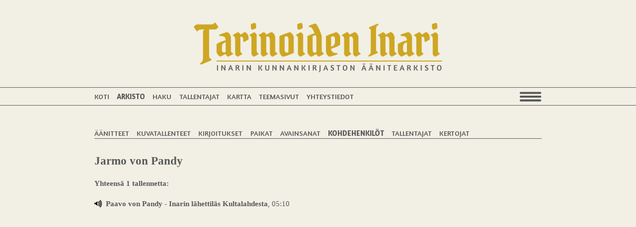

--- FILE ---
content_type: text/html; charset=UTF-8
request_url: https://tarinoideninari.fi/aanitearkisto/kohdehenkilot?id=980
body_size: 1544
content:
<!doctype html>
<html lang="fi">
<head>
	<meta charset="UTF-8">
	
<title>Kohdehenkilöt :: Tarinoiden Inari</title>

<meta http-equiv="content-type" content="text/html; charset=UTF-8"/>
<meta name="generator" content="concrete5 - 8.5.2"/>
<link rel="canonical" href="https://tarinoideninari.fi/aanitearkisto/kohdehenkilot?id=980">
<script type="text/javascript">
    var CCM_DISPATCHER_FILENAME = "/index.php";
    var CCM_CID = 177;
    var CCM_EDIT_MODE = false;
    var CCM_ARRANGE_MODE = false;
    var CCM_IMAGE_PATH = "/concrete/images";
    var CCM_TOOLS_PATH = "/index.php/tools/required";
    var CCM_APPLICATION_URL = "https://tarinoideninari.fi";
    var CCM_REL = "";
    var CCM_ACTIVE_LOCALE = "fi_FI";
</script>

<link href="/application/blocks/data_item_list/view.css?ccm_nocache=c2f810f838c393a212b03734e81cad1b159e6ccc" rel="stylesheet" type="text/css" media="all">
	<meta name="viewport" content="width=device-width" >
		
	<link rel="stylesheet" href="/application/themes/tarinat/css/normalize.min.css">
	<link rel="stylesheet" href="/application/themes/tarinat/css/main.css?v=1741773526">
	
		
	<script src="/application/themes/tarinat/js/vendor/modernizr-2.8.3-respond-1.4.2.min.js"></script>
	<script src="/application/themes/tarinat/js/vendor/jquery-1.11.2.min.js"></script>
	<script src="/application/themes/tarinat/js/vendor/masonry.pkgd.min.js"></script>
	
	<script src="/application/themes/tarinat/js/main.js?v=1586339552"></script>	
 

	<link href="https://fonts.googleapis.com/css?family=Amaranth:400,700" rel="stylesheet">
			<script src="https://maps.googleapis.com/maps/api/js?key=AIzaSyB3SoteNnFU5uUvKNGgd8CsmaB7vSQ5Lv8&libraries=places"></script>
</head>
<body class="arkisto">
<header class="main-container">
	<a href="/"><img class="logo" src="/application/themes/tarinat/images/tarinoiden-inari-logo.png" alt="Tarinoiden Inari"/></a>
</header>
<div class="header2">

	<div class="main-container">
		<div class="header-menu"><ul class="nav"><li class=""><a href="https://tarinoideninari.fi/" target="_self" class="">Koti</a></li><li class="nav-path-selected"><a href="https://tarinoideninari.fi/aanitearkisto" target="_self" class="nav-path-selected">Arkisto</a></li><li class=""><a href="https://tarinoideninari.fi/haku" target="_self" class="">Haku</a></li><li class=""><a href="https://tarinoideninari.fi/tallentajat" target="_self" class="">Tallentajat</a></li><li class=""><a href="https://tarinoideninari.fi/kartta" target="_self" class="">Kartta</a></li><li class=""><a href="https://tarinoideninari.fi/teemasivut" target="_self" class="">Teemasivut</a></li><li class=""><a href="https://tarinoideninari.fi/yhteystiedot" target="_self" class="">Yhteystiedot</a></li></ul></div>		<img class="show-menu-button" src="/application/themes/tarinat/images/show-menu.png" alt="menu"/>
	</div>
</div>
	<div class="main-container sidebar"><div class="arkisto-menu"><ul class="nav"><li class=""><a href="https://tarinoideninari.fi/aanitearkisto/aanitteet" target="_self" class="">&Auml;&auml;nitteet</a></li><li class=""><a href="https://tarinoideninari.fi/aanitearkisto/kuvatallenteet" target="_self" class="">Kuvatallenteet</a></li><li class=""><a href="https://tarinoideninari.fi/aanitearkisto/kirjoitukset" target="_self" class="">Kirjoitukset</a></li><li class=""><a href="https://tarinoideninari.fi/aanitearkisto/paikat" target="_self" class="">Paikat</a></li><li class=""><a href="https://tarinoideninari.fi/aanitearkisto/avainsanat" target="_self" class="">Avainsanat</a></li><li class="nav-selected nav-path-selected"><a href="https://tarinoideninari.fi/aanitearkisto/kohdehenkilot" target="_self" class="nav-selected nav-path-selected">Kohdehenkil&ouml;t</a></li><li class=""><a href="https://tarinoideninari.fi/aanitearkisto/tallentajat" target="_self" class="">Tallentajat</a></li><li class=""><a href="https://tarinoideninari.fi/aanitearkisto/kertojat" target="_self" class="">Kertojat</a></li></ul></div>

    
<div class="data-list-view">
	<div class="list-header">
		
				
	</div>

	<h3></h3><h2>Jarmo von Pandy</h2><h2></h2><h4>Yhteensä 1 tallennetta:</h4><div class="datas list " ><a id="data-223" href="/data?id=223" class="data story"><span class="name">Paavo von Pandy - Inarin lähettiläs Kultalahdesta</span><span class="duration">, 05:10</span></a></div>
</div>
</div>
<footer class="main-container">
	</footer>

	<div id="main-menu">		
	<img class="close-menu-button" src="/application/themes/tarinat/images/close_menu.png" alt="Close menu"/><ul class="nav"><li class=""><a href="https://tarinoideninari.fi/" target="_self" class="">Koti</a></li><li class="nav-path-selected"><a href="https://tarinoideninari.fi/aanitearkisto" target="_self" class="nav-path-selected">Arkisto</a><ul><li class=""><a href="https://tarinoideninari.fi/aanitearkisto/aanitteet" target="_self" class="">&Auml;&auml;nitteet</a></li><li class=""><a href="https://tarinoideninari.fi/aanitearkisto/kuvatallenteet" target="_self" class="">Kuvatallenteet</a></li><li class=""><a href="https://tarinoideninari.fi/aanitearkisto/kirjoitukset" target="_self" class="">Kirjoitukset</a></li><li class=""><a href="https://tarinoideninari.fi/aanitearkisto/paikat" target="_self" class="">Paikat</a></li><li class=""><a href="https://tarinoideninari.fi/aanitearkisto/avainsanat" target="_self" class="">Avainsanat</a></li><li class="nav-selected nav-path-selected"><a href="https://tarinoideninari.fi/aanitearkisto/kohdehenkilot" target="_self" class="nav-selected nav-path-selected">Kohdehenkil&ouml;t</a></li><li class=""><a href="https://tarinoideninari.fi/aanitearkisto/tallentajat" target="_self" class="">Tallentajat</a></li><li class=""><a href="https://tarinoideninari.fi/aanitearkisto/kertojat" target="_self" class="">Kertojat</a></li></ul></li><li class=""><a href="https://tarinoideninari.fi/haku" target="_self" class="">Haku</a></li><li class=""><a href="https://tarinoideninari.fi/tallentajat" target="_self" class="">Tallentajat</a></li><li class=""><a href="https://tarinoideninari.fi/kartta" target="_self" class="">Kartta</a></li><li class=""><a href="https://tarinoideninari.fi/teemasivut" target="_self" class="">Teemasivut</a><ul><li class=""><a href="https://tarinoideninari.fi/teemasivut/suomi-100" target="_self" class="">Suomi 100</a></li></ul></li><li class=""><a href="https://tarinoideninari.fi/yhteystiedot" target="_self" class="">Yhteystiedot</a></li></ul>		</div>

	<div id="popup-window">
		<div id="popup-window-content" class="sub_page">
		</div>
	</div>
	
		
	  
</body>
</html>
